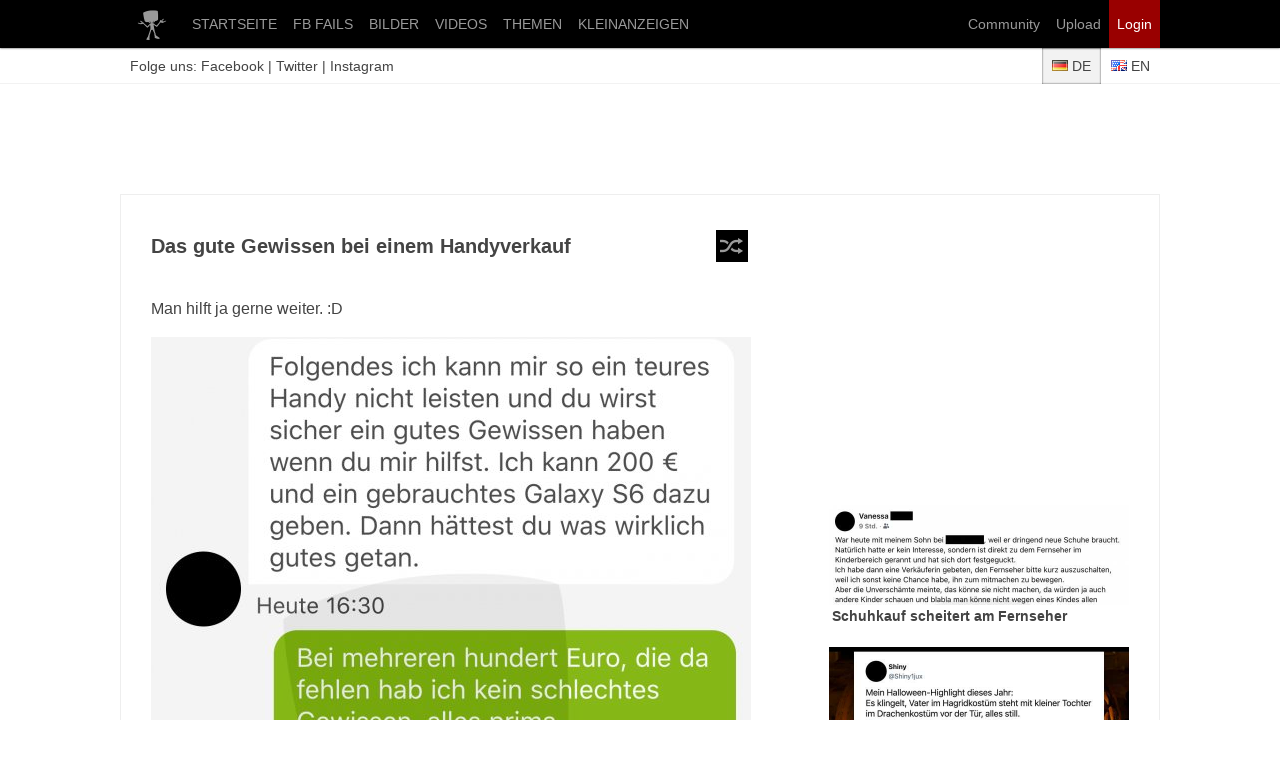

--- FILE ---
content_type: text/html; charset=utf-8
request_url: https://de.webfail.com/053345cc66b?tag=kleinanzeigen
body_size: 6388
content:
<!DOCTYPE html><html lang="de"><head><meta charset="UTF-8"><title>Das gute Gewissen bei einem Handyverkauf | Webfail - Fail Bilder und Fail Videos</title><meta name="viewport" content="width=device-width, initial-scale=1.0"><link rel="stylesheet" href="/css/wf-des-15.css"><link rel="preconnect" href="//cdn.webfail.com"><meta property="og:title" content="Das gute Gewissen bei einem Handyverkauf"><meta property="og:type" content="article"><meta property="og:image" content="https://cdn.webfail.com/upl/img/053345cc66b/feat1.jpg"><meta property="og:image:secure_url" content="https://cdn.webfail.com/upl/img/053345cc66b/feat1.jpg"><meta property="og:url" content="http://de.webfail.com/053345cc66b"><meta property="og:description" content="Man hilft ja gerne weiter. :D"><meta property="og:locale" content="de_DE"><meta property="og:site_name" content="Webfail"><meta property="article:publisher" content="https://www.facebook.com/webfailDE"><meta property="article:author" content="https://www.facebook.com/webfailDE"><meta name="twitter:card" content="summary_large_image"><meta name="twitter:site" content="@webfailDE"><meta name="twitter:title" content="Das gute Gewissen bei einem Handyverkauf"><meta name="twitter:description" content="Man hilft ja gerne weiter. :D"><meta name="twitter:image:src" content="https://cdn.webfail.com/upl/img/053345cc66b/feat1.jpg"><meta property="fb:app_id" content="225922017528731"><link rel="canonical" href="http://de.webfail.com/053345cc66b"><link rel="icon" href="/img/old/favicon.ico" type="image/x-icon"><link rel="shortcut icon" href="/img/old/favicon.ico" type="image/x-icon"><link rel="apple-touch-icon" href="/img/icn/apple/60x60.png"><link rel="apple-touch-icon" href="/img/icn/apple/76x76.png" sizes="76x76" ><link rel="apple-touch-icon" href="/img/icn/apple/120x120.png" sizes="120x120"><link rel="apple-touch-icon" href="/img/icn/apple/152x152.png" sizes="152x152"><script src="//ajax.googleapis.com/ajax/libs/jquery/2.1.1/jquery.min.js"></script></head><body><script>if(!("gdprAppliesGlobally" in window)){window.gdprAppliesGlobally=true}if(!("cmp_id" in window)||window.cmp_id<1){window.cmp_id=0}if(!("cmp_cdid" in window)){window.cmp_cdid="645b1426b524"}if(!("cmp_params" in window)){window.cmp_params=""}if(!("cmp_host" in window)){window.cmp_host="d.delivery.consentmanager.net"}if(!("cmp_cdn" in window)){window.cmp_cdn="cdn.consentmanager.net"}if(!("cmp_proto" in window)){window.cmp_proto="https:"}if(!("cmp_codesrc" in window)){window.cmp_codesrc="1"}window.cmp_getsupportedLangs=function(){var b=["DE","EN","FR","IT","NO","DA","FI","ES","PT","RO","BG","ET","EL","GA","HR","LV","LT","MT","NL","PL","SV","SK","SL","CS","HU","RU","SR","ZH","TR","UK","AR","BS"];if("cmp_customlanguages" in window){for(var a=0;a<window.cmp_customlanguages.length;a++){b.push(window.cmp_customlanguages[a].l.toUpperCase())}}return b};window.cmp_getRTLLangs=function(){var a=["AR"];if("cmp_customlanguages" in window){for(var b=0;b<window.cmp_customlanguages.length;b++){if("r" in window.cmp_customlanguages[b]&&window.cmp_customlanguages[b].r){a.push(window.cmp_customlanguages[b].l)}}}return a};window.cmp_getlang=function(j){if(typeof(j)!="boolean"){j=true}if(j&&typeof(cmp_getlang.usedlang)=="string"&&cmp_getlang.usedlang!==""){return cmp_getlang.usedlang}var g=window.cmp_getsupportedLangs();var c=[];var f=location.hash;var e=location.search;var a="languages" in navigator?navigator.languages:[];if(f.indexOf("cmplang=")!=-1){c.push(f.substr(f.indexOf("cmplang=")+8,2).toUpperCase())}else{if(e.indexOf("cmplang=")!=-1){c.push(e.substr(e.indexOf("cmplang=")+8,2).toUpperCase())}else{if("cmp_setlang" in window&&window.cmp_setlang!=""){c.push(window.cmp_setlang.toUpperCase())}else{if(a.length>0){for(var d=0;d<a.length;d++){c.push(a[d])}}}}}if("language" in navigator){c.push(navigator.language)}if("userLanguage" in navigator){c.push(navigator.userLanguage)}var h="";for(var d=0;d<c.length;d++){var b=c[d].toUpperCase();if(g.indexOf(b)!=-1){h=b;break}if(b.indexOf("-")!=-1){b=b.substr(0,2)}if(g.indexOf(b)!=-1){h=b;break}}if(h==""&&typeof(cmp_getlang.defaultlang)=="string"&&cmp_getlang.defaultlang!==""){return cmp_getlang.defaultlang}else{if(h==""){h="EN"}}h=h.toUpperCase();return h};(function(){var u=document;var v=u.getElementsByTagName;var h=window;var o="";var b="_en";if("cmp_getlang" in h){o=h.cmp_getlang().toLowerCase();if("cmp_customlanguages" in h){for(var q=0;q<h.cmp_customlanguages.length;q++){if(h.cmp_customlanguages[q].l.toUpperCase()==o.toUpperCase()){o="en";break}}}b="_"+o}function x(i,e){var w="";i+="=";var s=i.length;var d=location;if(d.hash.indexOf(i)!=-1){w=d.hash.substr(d.hash.indexOf(i)+s,9999)}else{if(d.search.indexOf(i)!=-1){w=d.search.substr(d.search.indexOf(i)+s,9999)}else{return e}}if(w.indexOf("&")!=-1){w=w.substr(0,w.indexOf("&"))}return w}var k=("cmp_proto" in h)?h.cmp_proto:"https:";if(k!="http:"&&k!="https:"){k="https:"}var g=("cmp_ref" in h)?h.cmp_ref:location.href;var j=u.createElement("script");j.setAttribute("data-cmp-ab","1");var c=x("cmpdesign","cmp_design" in h?h.cmp_design:"");var f=x("cmpregulationkey","cmp_regulationkey" in h?h.cmp_regulationkey:"");var r=x("cmpgppkey","cmp_gppkey" in h?h.cmp_gppkey:"");var n=x("cmpatt","cmp_att" in h?h.cmp_att:"");j.src=k+"//"+h.cmp_host+"/delivery/cmp.php?"+("cmp_id" in h&&h.cmp_id>0?"id="+h.cmp_id:"")+("cmp_cdid" in h?"&cdid="+h.cmp_cdid:"")+"&h="+encodeURIComponent(g)+(c!=""?"&cmpdesign="+encodeURIComponent(c):"")+(f!=""?"&cmpregulationkey="+encodeURIComponent(f):"")+(r!=""?"&cmpgppkey="+encodeURIComponent(r):"")+(n!=""?"&cmpatt="+encodeURIComponent(n):"")+("cmp_params" in h?"&"+h.cmp_params:"")+(u.cookie.length>0?"&__cmpfcc=1":"")+"&l="+o.toLowerCase()+"&o="+(new Date()).getTime();j.type="text/javascript";j.async=true;if(u.currentScript&&u.currentScript.parentElement){u.currentScript.parentElement.appendChild(j)}else{if(u.body){u.body.appendChild(j)}else{var t=v("body");if(t.length==0){t=v("div")}if(t.length==0){t=v("span")}if(t.length==0){t=v("ins")}if(t.length==0){t=v("script")}if(t.length==0){t=v("head")}if(t.length>0){t[0].appendChild(j)}}}var m="js";var p=x("cmpdebugunminimized","cmpdebugunminimized" in h?h.cmpdebugunminimized:0)>0?"":".min";var a=x("cmpdebugcoverage","cmp_debugcoverage" in h?h.cmp_debugcoverage:"");if(a=="1"){m="instrumented";p=""}var j=u.createElement("script");j.src=k+"//"+h.cmp_cdn+"/delivery/"+m+"/cmp"+b+p+".js";j.type="text/javascript";j.setAttribute("data-cmp-ab","1");j.async=true;if(u.currentScript&&u.currentScript.parentElement){u.currentScript.parentElement.appendChild(j)}else{if(u.body){u.body.appendChild(j)}else{var t=v("body");if(t.length==0){t=v("div")}if(t.length==0){t=v("span")}if(t.length==0){t=v("ins")}if(t.length==0){t=v("script")}if(t.length==0){t=v("head")}if(t.length>0){t[0].appendChild(j)}}}})();window.cmp_addFrame=function(b){if(!window.frames[b]){if(document.body){var a=document.createElement("iframe");a.style.cssText="display:none";if("cmp_cdn" in window&&"cmp_ultrablocking" in window&&window.cmp_ultrablocking>0){a.src="//"+window.cmp_cdn+"/delivery/empty.html"}a.name=b;a.setAttribute("title","Intentionally hidden, please ignore");a.setAttribute("role","none");a.setAttribute("tabindex","-1");document.body.appendChild(a)}else{window.setTimeout(window.cmp_addFrame,10,b)}}};window.cmp_rc=function(h){var b=document.cookie;var f="";var d=0;while(b!=""&&d<100){d++;while(b.substr(0,1)==" "){b=b.substr(1,b.length)}var g=b.substring(0,b.indexOf("="));if(b.indexOf(";")!=-1){var c=b.substring(b.indexOf("=")+1,b.indexOf(";"))}else{var c=b.substr(b.indexOf("=")+1,b.length)}if(h==g){f=c}var e=b.indexOf(";")+1;if(e==0){e=b.length}b=b.substring(e,b.length)}return(f)};window.cmp_stub=function(){var a=arguments;__cmp.a=__cmp.a||[];if(!a.length){return __cmp.a}else{if(a[0]==="ping"){if(a[1]===2){a[2]({gdprApplies:gdprAppliesGlobally,cmpLoaded:false,cmpStatus:"stub",displayStatus:"hidden",apiVersion:"2.0",cmpId:31},true)}else{a[2](false,true)}}else{if(a[0]==="getUSPData"){a[2]({version:1,uspString:window.cmp_rc("")},true)}else{if(a[0]==="getTCData"){__cmp.a.push([].slice.apply(a))}else{if(a[0]==="addEventListener"||a[0]==="removeEventListener"){__cmp.a.push([].slice.apply(a))}else{if(a.length==4&&a[3]===false){a[2]({},false)}else{__cmp.a.push([].slice.apply(a))}}}}}}};window.cmp_gpp_ping=function(){return{gppVersion:"1.0",cmpStatus:"stub",cmpDisplayStatus:"hidden",supportedAPIs:["tcfca","usnat","usca","usva","usco","usut","usct"],cmpId:31}};window.cmp_gppstub=function(){var a=arguments;__gpp.q=__gpp.q||[];if(!a.length){return __gpp.q}var g=a[0];var f=a.length>1?a[1]:null;var e=a.length>2?a[2]:null;if(g==="ping"){return window.cmp_gpp_ping()}else{if(g==="addEventListener"){__gpp.e=__gpp.e||[];if(!("lastId" in __gpp)){__gpp.lastId=0}__gpp.lastId++;var c=__gpp.lastId;__gpp.e.push({id:c,callback:f});return{eventName:"listenerRegistered",listenerId:c,data:true,pingData:window.cmp_gpp_ping()}}else{if(g==="removeEventListener"){var h=false;__gpp.e=__gpp.e||[];for(var d=0;d<__gpp.e.length;d++){if(__gpp.e[d].id==e){__gpp.e[d].splice(d,1);h=true;break}}return{eventName:"listenerRemoved",listenerId:e,data:h,pingData:window.cmp_gpp_ping()}}else{if(g==="getGPPData"){return{sectionId:3,gppVersion:1,sectionList:[],applicableSections:[0],gppString:"",pingData:window.cmp_gpp_ping()}}else{if(g==="hasSection"||g==="getSection"||g==="getField"){return null}else{__gpp.q.push([].slice.apply(a))}}}}}};window.cmp_msghandler=function(d){var a=typeof d.data==="string";try{var c=a?JSON.parse(d.data):d.data}catch(f){var c=null}if(typeof(c)==="object"&&c!==null&&"__cmpCall" in c){var b=c.__cmpCall;window.__cmp(b.command,b.parameter,function(h,g){var e={__cmpReturn:{returnValue:h,success:g,callId:b.callId}};d.source.postMessage(a?JSON.stringify(e):e,"*")})}if(typeof(c)==="object"&&c!==null&&"__uspapiCall" in c){var b=c.__uspapiCall;window.__uspapi(b.command,b.version,function(h,g){var e={__uspapiReturn:{returnValue:h,success:g,callId:b.callId}};d.source.postMessage(a?JSON.stringify(e):e,"*")})}if(typeof(c)==="object"&&c!==null&&"__tcfapiCall" in c){var b=c.__tcfapiCall;window.__tcfapi(b.command,b.version,function(h,g){var e={__tcfapiReturn:{returnValue:h,success:g,callId:b.callId}};d.source.postMessage(a?JSON.stringify(e):e,"*")},b.parameter)}if(typeof(c)==="object"&&c!==null&&"__gppCall" in c){var b=c.__gppCall;window.__gpp(b.command,function(h,g){var e={__gppReturn:{returnValue:h,success:g,callId:b.callId}};d.source.postMessage(a?JSON.stringify(e):e,"*")},"parameter" in b?b.parameter:null,"version" in b?b.version:1)}};window.cmp_setStub=function(a){if(!(a in window)||(typeof(window[a])!=="function"&&typeof(window[a])!=="object"&&(typeof(window[a])==="undefined"||window[a]!==null))){window[a]=window.cmp_stub;window[a].msgHandler=window.cmp_msghandler;window.addEventListener("message",window.cmp_msghandler,false)}};window.cmp_setGppStub=function(a){if(!(a in window)||(typeof(window[a])!=="function"&&typeof(window[a])!=="object"&&(typeof(window[a])==="undefined"||window[a]!==null))){window[a]=window.cmp_gppstub;window[a].msgHandler=window.cmp_msghandler;window.addEventListener("message",window.cmp_msghandler,false)}};window.cmp_addFrame("__cmpLocator");if(!("cmp_disableusp" in window)||!window.cmp_disableusp){window.cmp_addFrame("__uspapiLocator")}if(!("cmp_disabletcf" in window)||!window.cmp_disabletcf){window.cmp_addFrame("__tcfapiLocator")}if(!("cmp_disablegpp" in window)||!window.cmp_disablegpp){window.cmp_addFrame("__gppLocator")}window.cmp_setStub("__cmp");if(!("cmp_disabletcf" in window)||!window.cmp_disabletcf){window.cmp_setStub("__tcfapi")}if(!("cmp_disableusp" in window)||!window.cmp_disableusp){window.cmp_setStub("__uspapi")}if(!("cmp_disablegpp" in window)||!window.cmp_disablegpp){window.cmp_setGppStub("__gpp")};</script><div id="fb-root"></div><script async defer crossorigin="anonymous" src="https://connect.facebook.net/de_DE/sdk.js#xfbml=1&version=v19.0&appId=225922017528731" nonce="oaEN8fJp"></script><header id="header" style="z-index:1000001;"><nav id="nav"><a href="//de.webfail.com/"><img src="/img/desktop-logo-999t.png" alt="Logo"></a><a href="//de.webfail.com/">STARTSEITE</a><a href="//de.webfail.com/ffdts">FB FAILS</a><a href="//de.webfail.com/images">BILDER</a><a href="//de.webfail.com/videos">VIDEOS</a><a href="//de.webfail.com/topics">THEMEN</a><a href="//de.webfail.com/kleinanzeigen">KLEINANZEIGEN</a><a class="login" style="float:right;" href="/login">Login</a><a href="/upload" style="float:right;">Upload</a><a href="/community" style="float:right;">Community</a></nav></header><div id="subheader"><div id="subheader-content"><div>Folge uns: <a href="https://www.facebook.com/webfailDE">Facebook</a> | <a href="http://twitter.com/webfailDE">Twitter</a> | <a href="http://www.instagram.com/webfail.de">Instagram</a></div><div><a class="wf-lang wf-lang-active mcss-shadow-in" href="//de.webfail.com"><img class="wf-flag" src="/img/old/flags/de.png" alt="Deutsch"> DE</a><a class="wf-lang" href="//en.webfail.com"><img class="wf-flag" src="/img/old/flags/en.png" alt="English"> EN</a></div></div></div><div id="bannertop"><div id="npm_3728722"></div></div><div id="page" class="page"><main id="main"><div class="mcss-w100 mcss-mb30"><div class="wf-list-title"><a class="wf-btn-rand" onclick="gtag('event', 'click', {'event_category': 'button', 'event_label':'random'});" href="/random?tag=kleinanzeigen" rel="nofollow" title="zufällig"></a>Das gute Gewissen bei einem Handyverkauf</div><div style="clear:both;"></div></div><div class="mcss-w100 mcss-mb30" style="margin:1rem 0;line-height:1.5rem;">Man hilft ja gerne weiter. :D</div><div class="mcss-w100" style="margin:10px auto;"><img class="wf-image" src="//cdn.webfail.com/upl/img/053345cc66b/post2.jpg" /></div><div style="height:60px;padding:10px 0;display:flex;gap:10px;justify-content:right;align-items:center;"><span class="mcss-t119">Teile diesen Beitrag:</span><a onclick="FB.ui({method:'share',href: 'http://de.webfail.com/053345cc66b'}, function(response){});return false;" style="cursor:pointer;" title="share"><img style="width:40px;height:40px;" src="/images/logos/facebook.png" alt="Facebook"></a><a target="_blank" rel="noopener" href="http://twitter.com/intent/tweet?related=t3n&amp;text=Das+gute+Gewissen+bei+einem+Handyverkauf&amp;url=http://de.webfail.com/053345cc66b&amp;via=webfailDE&amp;lang=de" title="tweet"><img style="width:40px;height:40px;" src="/images/logos/twitter.png" alt="Twitter"></a></div><div id="comm"></div><div id="fb-comments" class="fb-comments" data-colorscheme="light" data-href="http://de.webfail.com/053345cc66b" data-lazy="true" data-numposts="20" data-order-by="social" data-width="100%"></div><div id="taboola-below-article-thumbnails" style="margin-top:50px"></div></main><aside id="aside"><div id="wf-d-300x250-sb1" style="min-height:250px;"><div id="npm_3728721"></div></div><div class="wf-sidebar-box"><a class="wf-sidebar-box-a" href="/57326d4baba"><img class="wf-image" src="//cdn.webfail.com/upl/img/57326d4baba/prev1.jpg" width="300" height="100"><div class="wf-sidebar-box-a-title">Schuhkauf scheitert am Fernseher</div></a><a class="wf-sidebar-box-a" href="/2650ad04654"><img class="wf-image" src="//cdn.webfail.com/upl/img/2650ad04654/prev1.jpg" width="300" height="100"><div class="wf-sidebar-box-a-title">Anekdoten rund um Halloween</div></a><a class="wf-sidebar-box-a" href="/328af490d0d"><img class="wf-image" src="//cdn.webfail.com/upl/img/328af490d0d/prev1.jpg" width="300" height="100"><div class="wf-sidebar-box-a-title">Geschichten zum Tag der Kuscheltier-Liebhaber</div></a><a class="wf-sidebar-box-a" href="/b740235b7d2"><img class="wf-image lazyload" data-src="//cdn.webfail.com/upl/img/b740235b7d2/prev1.jpg" width="300" height="100"><div class="wf-sidebar-box-a-title">Gratiswoche mit Nachspiel</div></a><a class="wf-sidebar-box-a" href="/71aff2cc749"><img class="wf-image lazyload" data-src="//cdn.webfail.com/upl/img/71aff2cc749/prev1.jpg" width="300" height="100"><div class="wf-sidebar-box-a-title">ChatGPT auf Rezept</div></a><a class="wf-sidebar-box-a" href="/8823179ed1e"><img class="wf-image lazyload" data-src="//cdn.webfail.com/upl/img/8823179ed1e/prev1.jpg" width="300" height="100"><div class="wf-sidebar-box-a-title">Geschichten aus der Bibliothek</div></a><a class="wf-sidebar-box-a" href="/fdc76702183"><img class="wf-image lazyload" data-src="//cdn.webfail.com/upl/img/fdc76702183/prev1.jpg" width="300" height="100"><div class="wf-sidebar-box-a-title">Fundst&uuml;cke der Woche, Teil 387</div></a><a class="wf-sidebar-box-a" href="/21a35cc2ac4"><img class="wf-image lazyload" data-src="//cdn.webfail.com/upl/img/21a35cc2ac4/prev1.jpg" width="300" height="100"><div class="wf-sidebar-box-a-title">Undankbarer Vogel</div></a><a class="wf-sidebar-box-a" href="/0e8a2ecc814"><img class="wf-image lazyload" data-src="//cdn.webfail.com/upl/img/0e8a2ecc814/prev1.jpg" width="300" height="100"><div class="wf-sidebar-box-a-title">Problemlos</div></a><a class="wf-sidebar-box-a" href="/dad40936f74"><img class="wf-image lazyload" data-src="//cdn.webfail.com/upl/img/dad40936f74/prev1.jpg" width="300" height="100"><div class="wf-sidebar-box-a-title">Das w&auml;r doch mal was</div></a></div><div id="wfFixed" class="wf-sidebar-box"><a class="wf-sidebar-box-a" href="/f605035586d"><img class="wf-image lazyload" data-src="//cdn.webfail.com/upl/img/f605035586d/prev1.jpg" width="300" height="100"><div class="wf-sidebar-box-a-title">Keine Randgruppe mehr</div></a><a class="wf-sidebar-box-a" href="/478beb339d4"><img class="wf-image lazyload" data-src="//cdn.webfail.com/upl/img/478beb339d4/prev1.jpg" width="300" height="100"><div class="wf-sidebar-box-a-title">Das waren noch Zeiten</div></a><div id="taboola-right-rail-thumbnails"></div></div><div id="imprint" class="mcss-t119 inactive" style="display:none;width:300px;line-height:30px;position:fixed;bottom:0px;z-index:10003;text-align:center;background:#fff;"><a href="/imprint">Impressum</a> | <a href="/privacy">Datenschutz</a> | <a href="#" onclick="__cmapi('showScreenAdvanced',null,null);return false;">Datenschutz-Einstellungen</a></div></aside><div style="clear:both;"></div></div><footer id="wf-footer" style="margin-top:1rem;"><a href="/imprint">Impressum</a><a href="/privacy">Datenschutzerklärung</a><a href="#" onclick="__cmapi('showScreenAdvanced',null,null);return false;">Datenschutz-Einstellungen</a></footer><div id="totop" class="inactive">Nach oben</div><script src="/js/lazysizes.min.js" async></script><script>function keys(key) {if (!key){key = event;key.which = key.keyCode;}switch(key.which){}}document.onkeyup = keys;$(document).ready(function() {$("header,#subheader,#page,#totop,footer").click(function(e){e.stopPropagation();});var myPosY;$(window).bind("scroll", function() {myPosY = $(window).scrollTop();if ( myPosY >= 500 && $("#totop").hasClass("inactive") ) {$("#totop").removeClass("inactive");$("#totop").addClass("active");$("#totop").slideDown();} else if ( myPosY < 500 && $("#totop").hasClass("active") ) {$("#totop").removeClass("active");$("#totop").addClass("inactive");$("#totop").slideUp();}});$("#totop").click(function () {$("body,html").animate({scrollTop:0}, 800);return false;});$(window).bind('scroll', function() {myPosY = $(window).scrollTop();if ( myPosY >= 1800 && $('#imprint').hasClass('inactive') ) {$('#imprint').removeClass('inactive');$('#imprint').addClass('active');$('#imprint').slideDown();}		else if ( myPosY < 1800 && $('#imprint').hasClass('active') ) {$('#imprint').removeClass('active');$('#imprint').addClass('inactive');$('#imprint').slideUp();}});var fixedTop = Math.ceil($("#wfFixed").offset().top-60);$(window).bind("scroll", function() {var fixedElement = document.getElementById("wfFixed");if($(window).scrollTop() > fixedTop) {fixedElement.style.top = "60px";fixedElement.style.position = "fixed";} else {if(fixedElement.style.position == "static"){fixedTopNew = Math.ceil($("#wfFixed").offset().top-54);if(fixedTop != fixedTopNew){fixedTop=fixedTopNew;}}fixedElement.style.position = "static";}});});</script><script async class="cmplazyload" data-cmp-vendor="s26" data-cmp-src="https://www.googletagmanager.com/gtag/js?id=UA-31131909-1"></script><script>window.dataLayer = window.dataLayer || [];function gtag(){dataLayer.push(arguments);}gtag('js', new Date());gtag('config', 'UA-31131909-1', { 'anonymize_ip': true });</script><script>window.ADNPM = window.ADNPM || {};ADNPM.cmd = ADNPM.cmd || [];ADNPM.pubAdUnits=[3728721,3728722];</script><script src="https://cdn.netpoint-media.de/1098492.js" async="async"></script><script>window._taboola = window._taboola || [];_taboola.push({article:"auto"});if(window.performance && typeof window.performance.mark == "function"){window.performance.mark("tbl_ic");}_taboola.push({mode: "alternating-thumbnails-a",container: "taboola-below-article-thumbnails",placement: "Below Article Thumbnails",target_type: "mix"});_taboola.push({flush: true});</script><script id="tb_loader_script" class="cmplazyload" data-cmp-vendor="42" data-cmp-src="//cdn.taboola.com/libtrc/webfail/loader.js" async type="text/plain"></script></body></html>

--- FILE ---
content_type: text/css
request_url: https://de.webfail.com/css/wf-des-15.css
body_size: 2175
content:
@charset "UTF-8";
*{border:0;box-sizing:border-box;margin:0;padding:0;}a{background:transparent;color:#444;text-decoration:none;}a:active{outline:0;}a:hover{outline:0;color:#900;}b{font-weight:bold;}blockquote{margin:1rem 2.5rem;}body{z-index:1;background-color:#fff;color:#444;}button{font-family:sans-serif;}code{font-family:monospace,serif;font-size:1rem;}h1{font-size:2rem;margin:0.625rem 0;}h2{line-height:2.625rem;font-size:1.5rem;}h3{line-height:2.625rem;font-size:1.2rem;}h4{line-height:2.625rem;font-size:1rem;}h5{line-height:2.625rem;font-size:0.6875rem;}h6{line-height:2.625rem;font-size:0.6875rem;}html{font-size:16px;font-family:-apple-system, BlinkMacSystemFont, "Segoe UI",Helvetica, Arial, sans-serif,"Apple Color Emoji", "Segoe UI Emoji", "Segoe UI Symbol";-moz-text-size-adjust:100%;-webkit-text-size-adjust:100%;-ms-text-size-adjust:100%;font-weight:400;}input{font-size:100%;font-family:sans-serif;line-height:normal;}li{margin-left:2em;}mark{background:#ff0;color:#000;}pre{font-family:monospace,serif;font-size:1rem;white-space:pre-wrap;word-wrap:break-word;}select{font-size:100%;font-family:sans-serif;line-height:normal;text-transform:none;}strong{font-weight:bold;}table{border-collapse:collapse;border-spacing:0;}td{padding:0;}textarea{overflow:auto;font-family:sans-serif;}th{padding:0;}[hidden]{display:none !important;}button[disabled],html input[disabled]{cursor:default;}input,select,textarea{border:1px solid #eee;padding:8px;}#header{z-index:1000000;display:block;position:fixed;top:0;left:0;width:100%;height:48px;line-height:48px;box-shadow:0 0 2px rgba(0, 0, 0, 0.8);}#footer{z-index:3;display:block;width:100%;max-width:1040px;margin:0 auto;clear:both;}#footer a{display:inline-block;padding:3%;}.mcss-b{font-weight:700;}.mcss-button{display:inline-block;padding:0.5rem 1rem;background:#eee;border:none;border-radius:0.2rem;box-shadow:none;color:#444;font-family:inherit;font-size:100%;text-align:center;text-decoration:none;vertical-align:baseline;white-space:nowrap;cursor:pointer;-moz-user-select:none;-webkit-user-drag:none;-webkit-user-select:none;-ms-user-select:none;}.mcss-button::-moz-focus-inner{padding:0;border:0;}.mcss-mb10{margin-bottom:10px;}.mcss-mb30{margin-bottom:30px;}.mcss-p3{padding:3%;}.mcss-shadow{box-shadow:0 0 2px rgba(0, 0, 0, 0.8);}.mcss-shadow-in{box-shadow:inset 0 0 2px rgba(0, 0, 0, 0.8);}.mcss-t114{color:#999;font-size:11px;font-weight:300;}.mcss-t119{color:#999;font-size:11px;font-weight:300;}.mcss-t11f{color:#fff;font-size:11px;font-weight:300;}.mcss-t164{color:#444;font-size:16px;font-weight:400;}.mcss-t169{color:#999;font-size:16px;font-weight:400;}.mcss-t16f{color:#fff;font-size:16px;font-weight:400;}.mcss-t22f{color:#fff;font-size:24px;font-weight:700;}.mcss-t244{color:#444;font-size:24px;font-weight:700;}.mcss-t249{color:#999;font-size:24px;font-weight:700;}.mcss-video{position:relative;padding-bottom:56.25%;height:0;overflow:hidden;max-width:100%;}.mcss-video iframe, .mcss-video object, .mcss-video embed{position:absolute;top:0;left:0;width:100%;height:100%;}.mcss-w100{width:100%;}.mcss-w50{width:50%;}header{font-size:14px;background-color:#000;}header img{height:48px;width:48px;vertical-align:middle;}header a{color:#999;display:inline-block;padding:0 8px;white-space:nowrap;}header a:hover{color:#fff;}header a.active{font-weight:700;background:#333;color:#fff;}header a.login{background:#900;color:#fff;}header a.login:hover{background:#090;}header nav{max-width:1040px;margin:0 auto;}header img.wf-icn{width:48px;height:48px;float:right;}header img.wf-icn:hover{background-color:#333;}#subheader{z-index:20000;width:100%;height:84px;background-color:#fff;border-bottom:1px solid #f2f2f2;padding-top:48px;}#subheader-content{margin:0 auto;width:100%;max-width:1040px;vertical-align:middle;display:flex;justify-content:space-between;padding-left:10px;line-height:36px;font-size:14px;}#bannertop{width:728px;height:90px;margin:10px auto;}#wf-d-728x90{width:728px;height:90px;margin:10px auto;}#wf-t-728x90{width:728px;height:90px;margin:10px auto;overflow:hidden;}#wf-d-300x250{width:300px;height:250px;overflow:hidden;margin-bottom:30px;}#wf-t-300x250{width:300px;height:250px;overflow:hidden;margin-bottom:30px;}#wf-d-300x250-sb1{width:300px;height:auto;margin-bottom:30px;}#wf-d-300x250-sb2{width:300px;height:auto;margin-bottom:30px;}#wf-d-300x250-sb3{width:300px;height:250px;overflow:hidden;}.wf-image{display:block;width:100%;height:auto;}.wf-lang{display:inline-block;padding:0 10px;}.wf-lang-active{background-color:#f2f2f2;}.wf-rbar-a{display:block;}.wf-rbar-a:hover{background-color:#f2f2f2;}.wf-flag{width:16px;height:11px;}article.wf-list{display:block;width:100%;margin-bottom:50px;border-bottom:2px solid #a1a1a1;}a.wf-list-news{display:block;border-bottom:2px solid #a1a1a1;padding:15px 10px;}a.wf-list-news:hover{background-color:#eee;}a.wf-list-news div.wf-news-title{color:#000;font-weight:700;font-size:20px;line-height:32px;}a.wf-list-news div.wf-news-description{color:#000;line-height:24px;}.wf-list-title{z-index:5;position:sticky;top:48px;width:100%;max-width:600px;padding:5px 0;background-color:#fff;line-height:32px;font-weight:700;font-size:20px;}.wf-btn-next{font-weight:300;float:right;color:#999;background-color:#000;font-size:16px;padding:0 10px;}.wf-btn-next:hover{color:#fff;background-color:#333;}.wf-btn-rand{display:inline-block;width:32px;height:32px;margin:0 3px;float:right;background-color:#000;padding:10px;background-image:url("/img/random-999t.png");background-position:center;background-repeat:no-repeat;}.wf-btn-rand:hover{background-image:url("/img/random-ffft.png");background-color:#333;}#totop{z-index:10003;display:none;width:70px;height:70px;position:fixed;bottom:-10px;right:15px;padding:10px;background:#eee;text-align:center;font-weight:700;font-size:16px;cursor:pointer;}#page{z-index:3;width:1040px;background-color:#fff;margin:0 auto;border:1px solid #eee;}main{z-index:4;display:block;width:660px;padding:30px;float:left;}aside{z-index:10000;display:block;width:360px;min-height:3000px;padding:30px;float:right;}.wf-sidebar-box{width:300px;margin-bottom:30px;}.wf-sidebar-box-a{display:block;width:100%;margin-bottom:20px;}.wf-sidebar-box-a-preview{background-color:#fff;width:100%;padding-top:100px;background-size:cover;background-position:center center;}.wf-sidebar-box-a-title{width:100%;padding:3px;font-size:14px;font-weight:700;}.wf-video{display:block;position:relative;width:100%;height:auto;background-size:cover;background-position:center center;z-index:1;overflow:hidden;}.wf-video:before{content:"";display:block;margin-top:56.25%;}.wf-play{position:absolute;top:0;left:0;bottom:0;right:0;width:100%;height:100%;background-position:center center;background-repeat:no-repeat;background-image:url("/img/icn/playb.png");background-size:80px 51px;z-index:2;}.wf-play:hover{background-image:url("/img/icn/play.png");}.wf-gif-button{position:absolute;top:50%;left:50%;width:80px;height:80px;margin-left:-40px;margin-top:-40px;line-height:80px;border-radius:80px;font-size:30px;background-color:#000;color:#999;text-align:center;}#layer{z-index:10000;display:none;width:100%;height:100%;position:fixed;top:0;left:0;background:rgba(0,0,0,0.7);}.wf-title{font-size:18px;font-weight:700;color:#000;}.wf-text{font-size:16px;}.wf-small{font-size:12px;}.wf-source{font-size:12px;color:#999;}.wf-color-0{color:#000;}.wf-color-4{color:#444;}.wf-color-9{color:#999;}.wf-color-f{color:#fff;}#wf-footer{z-index:3;display:block;width:100%;max-width:1040px;margin:0 auto;clear:both;}#wf-footer a{display:inline-block;padding:3%;}@media only screen and (max-device-width: 1040px){header nav{width:100%;}#page{width:100%;min-width:800px;}main{width:calc(100% - 360px);max-width:660px;min-width:360px;}}